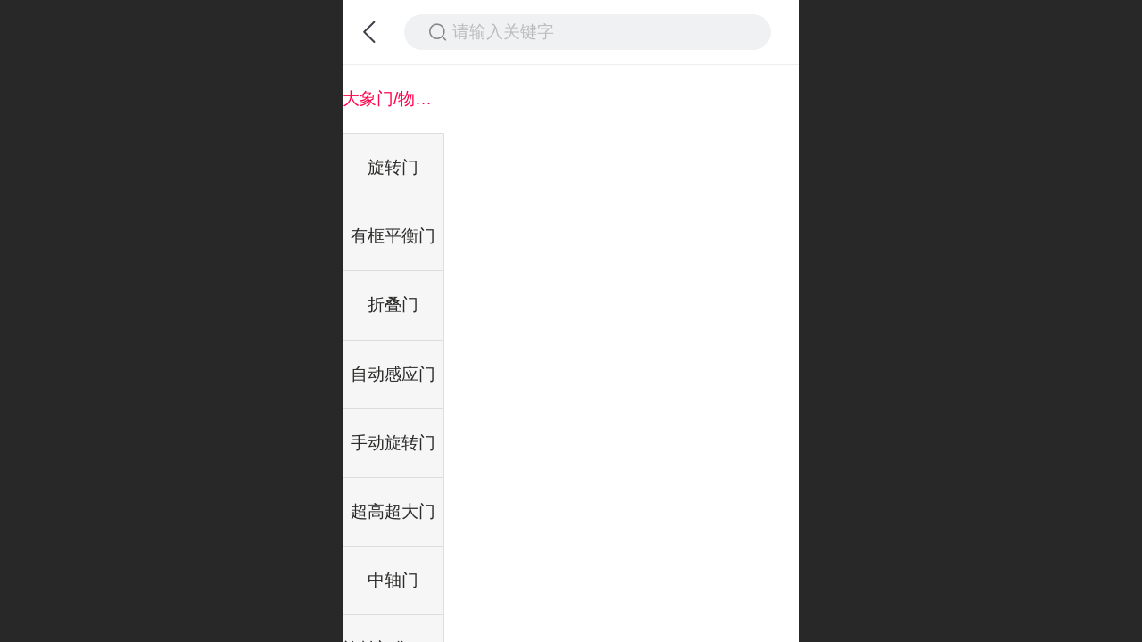

--- FILE ---
content_type: text/html; charset=UTF-8
request_url: http://m.leibos.net/pg.jsp
body_size: 16801
content:



<!--<html><head></head><body></body></html>-->
<!DOCTYPE html>
<html lang="zh">

<head>
    <title>分类 - 大象门 平衡门 旋转门 苏州【雷博胜】官网</title>
    <meta name="keywords" content="雷博胜,旋转门,大象门,子母门,平衡门,中心吊门,折叠门,铝板门,自动门,工厂批发三翼门,"><meta name="description" content="雷博胜自动门,生产加工销售安装：旋转门,大象门,子母门,平衡门,中心吊门,折叠门,铝板门,自动门,工厂批发三翼门">
    <meta http-equiv="Content-type" content="text/html; charset=utf-8">
    <meta http-equiv="X-UA-Compatible" content="IE=edge">
    <meta http-equiv="Cache-Control" content="no-transform" />
    <meta name="viewport" content="width=device-width, initial-scale=1.0, maximum-scale=1.0, user-scalable=0" />
    <meta name="apple-mobile-web-app-capable" content="yes">
    <meta name="layoutmode" content="standard">
    <meta name="apple-mobile-web-app-status-bar-style" content="black">
    <meta name="renderer" content="webkit">
    <meta content="always" name="referrer">
    <meta name="wap-font-scale" content="no">
    <meta content="telephone=no" name="format-detection" />
    <META HTTP-EQUIV="Pragma" CONTENT="no-cache">
    <link rel="dns-prefetch" href="//mo.faisys.com">
    <link rel="dns-prefetch" href="//jzfe.faisys.com">
    <link rel="dns-prefetch" href="//fe.508sys.com">
    <script type="text/javascript" src="//fe.508sys.com/browserChecked_1_0/js/browserCheck.min.js?v=202203281611"></script>
    <script type="text/javascript">
        if (!BrowserChecked({
                reverse: true,
                notSupportList: [{
                    name: "ie",
                    version: "9"
                }]
            }).isSupport) {
            window.location.href = "/lvBrowser.jsp?url=" + encodeURIComponent(location.href);
        }

    </script>

    
        <link rel="canonical" href="http://m.leibos.net/pg.jsp">
    <script>document.domain = 'm.leibos.net'</script>
    <script>
        var _htmlFontSize = (function () {
            var clientWidth = document.documentElement ? document.documentElement.clientWidth : document.body
                .clientWidth;
            if (clientWidth > 768 && clientWidth < 1280) {
                clientWidth = 768;
            } else if (clientWidth >= 1280) {
                clientWidth = 512;
            }
            var fontSize = clientWidth / 16;
            if (fontSize <= 0) fontSize = 375 / 16;
            document.documentElement.style.fontSize = fontSize + "px";
            return fontSize;
        })();
    </script>

    <link type="text/css" href='//mo.faisys.com/dist/libs/css/base.min.css?v=202601191114'
        rel="stylesheet">

    
        <link type="text/css" href='//mo.faisys.com/dist/libs/css/baseOld.min.css?v=202601191114' rel="stylesheet">
    
    <script defer src="//mo.faisys.com/dist/visitor/client/915.14747400.js"></script><script defer src="//mo.faisys.com/dist/visitor/client/491.9737fae2.js"></script><script defer src="//mo.faisys.com/dist/visitor/client/main.40c41747.js"></script><link href="//mo.faisys.com/dist/visitor/client/main.3b92203d.css" rel="stylesheet">

    

    <link type="text/css" href="//mo.faisys.com/dist/libs/css/fontsIco.min.css" rel="stylesheet">


    <link rel='stylesheet' id='jzSingleModuleSkinFrame' type='text/css' href='//mos.faisys.com/11687282/2052/0/fkSingleModuleSkin.min.css?v=19700101080000'/>
<link rel='stylesheet' type='text/css' href='//jzfe.faisys.com/dist/jz/biz-shared/bizShared.min.css?v=202601211300'/>
<link rel='stylesheet' id='mobiStyleTemplateCss' type='text/css' href='//mo.faisys.com/css/template/1005_1.min.css?v=202307101206'/>
<link rel='stylesheet' type='text/css' href='//mo.faisys.com/css/mobi/priceCalendar.min.css?v=202405081156'/>
<link rel='stylesheet' id='css_faitest' type='text/css' href='//fe.508sys.com/faitest_1_4/css/faitest.min.css?v=202109281937'/>
<style id='specialModuleStyle'>
</style>
<style id='mobiTabStyleCss'>
</style>
<style id='mobiLabelStyleCss'>
</style>
<style id='mobiFoldStyleCss'>
.fk-foldStyle1 .f-formFoldButton.active{color:#65bcc4;}
.fk-foldStyle1 .f-formFoldButton.active .icon-fold:before{color:#65bcc4;}
.fk-foldStyle2 .f-formFoldButton.active{background:#65bcc4;}
.fk-foldStyle3 .f-formFoldButton.active{color:#65bcc4;}
.fk-foldStyle3 .f-formFoldButton.active .icon-fold:before{color:#65bcc4;}
</style>
<style id='mobiNoticeStyleCss'>
.icon-noticeNewStyleIconClass-6{background-color:#65bcc4;}
.icon-noticeNewStyleIconClass-7{background-color:#65bcc4;}
.icon-noticeNewStyleIconClass-8{border-color:#65bcc4;}
.icon-noticeNewStyleIconClass-8{color:#65bcc4;}
.icon-noticeNewStyleIconClass-9{color:#65bcc4;}
</style>
<style id='oldThemeColorStyle'>
.g_oldThemeColor{color:#65bcc4;}
.g_oldThemeBdColor{border-color:#65bcc4;}
.g_oldThemeBgColor{background-color:#65bcc4;}
.g_oldThemefillColor{fill:#65bcc4;}
.g_oldThemeHoverBgColor:hover{background-color:#65bcc4;}
</style>
<style id='fixedAreaBoxStyle'>
.webFooterBox .ui-calendar-calendar .ui-state-active{background-color:#65bcc4;}
.webFooterBox .ui-calendar-calendar .ui-calendar-startDate{background-color:#65bcc4;}
.webFooterBox .ui-calendar-prev:after{color:#65bcc4;}
.webFooterBox .ui-calendar-next:after{color:#65bcc4;}
.webFooterBox .fk-calendarNav{background-color:#65bcc4;}
</style>
<style id='footerNavStyle'>
 #p_footer_nav_wrap .s_hump .is_select .u_nav_icon_decorate .u_nav_icon{color: #fff;}
.p_footer_nav .u_nav{width:;}
</style><style id='mobiCubeStyleModule'>
</style>
<style type="text/css" id='independentFooterBarSet'>
.webCustomerServiceBox{display:none;}
</style>
<style id='otherStyle'>
</style>
<style id="productNewGroup" type="text/css">#g_body { overflow: hidden; }.webProductNewGroupPage{display:none;}.form{padding:0 !important;margin:0 !important;}.g_web,.webContainerBox,.webContainerBox .form .formMiddle{background:#fff;}.g_web .moveAnimation,.g_web .webModuleContainer{transform: initial;-webkit-transform: initial;}.webProductNewGroupPage.webFooterBox{display:block;}.webProductNewGroupPage.webFooterBox > div{display:none;}.webProductNewGroupPage.webFooterBox .webCustomerServiceBox{display:block;}</style><style type='text/css' id='independentColStyle'>
.g_web{ overflow-x: auto;}
.webContainerBox{ position: static;}
.form{ position: static;}
.form.Handle{margin:0px;padding:0px;}
.form .formBannerTitle{display:none;}
.formMiddle{padding:0px;background:none;border:none;box-shadow:none;box-sizing:border-box;margin-top: 0 !important;}
#webBannerBox {display:none;}
#webHeaderBox {display:none;}
</style>
<style id='mobiFloatBtnCss'>
.form .floatBtnStyle0 .middle{background-color:#65bcc4;}
.form .floatBtnStyle1 .middle{background-color:#65bcc4;}
.form .floatBtnStyle2 .middle{border-color:#65bcc4;color:#65bcc4;}
.form .floatBtnStyle5 .middle{border-color:#65bcc4;color:#65bcc4;}
.form .floatBtnStyle7 .middle{border-color:#65bcc4;color:#65bcc4;}
.form .floatBtnStyle3 .middle{background:-webkit-linear-gradient(bottom, #65bcc4 10%,rgba(178,221,225,1));background:-webkit-linear-gradient(bottom, #65bcc4 10%,rgba(178,221,225,1));}
.form .floatBtnStyle4 .middle{background:-webkit-linear-gradient(bottom, #65bcc4 10%,rgba(178,221,225,1));background:-webkit-linear-gradient(bottom, #65bcc4 10%,rgba(178,221,225,1));border-color:#65bcc4;}
</style>
<style id='mobiBackTopBtnCss'>
.backTop .backTop_icon.icon-backTop0{background-color:#65bcc4;color:#fff;}
.backTop .backTop_icon.icon-backTop1{background-color:#fff;color:#65bcc4;}
.backTop .backTop_icon.icon-backTop2{background-color:#fff;color:#65bcc4;border-color:#65bcc4;}
</style>
<style id='mobiProductGroupCss'>
.jz_vertical_group_has_product .first_groupitem.selected .first_groupname, .jz_landscape_group_has_product .first_groupitem.selected .first_groupname, .jz_landscape_group_has_photo .first_groupitem.selected .first_groupname, .jz_vertical_group_has_photo .first_groupitem.selected .first_groupname {color:#65bcc4;}
.jz_landscape_group_has_product .first_groupitem.selected:after, .jz_landscape_group_has_photo .first_groupitem.selected:after{position: absolute;left: 0; bottom: 0px; content: ''; width: 100%; height: .1rem; border-radius: .5rem; background-color:#65bcc4;}
.jz_vertical_group_has_product .first_panel .mall_cart, .jz_landscape_group_has_product .first_panel .mall_cart{background-color:#65bcc4;}
</style>
<style id='mobiStyleNav' type='text/css'>
.open .navItem:nth-child(2) {transition-delay: 160ms;} 
.open .navItem:nth-child(4) {transition-delay: 240ms;} 
#navbar_104 .icon-navItemIcon:before{content:'';content:'';} 
#navbar_104 .icon-navItemIcon{background-image:none;} 
.open .navItem:nth-child(6) {transition-delay: 320ms;} 
#navbar_105 .icon-navItemIcon:before{content:'';content:'';} 
#navbar_105 .icon-navItemIcon{background-image:none;} 
.open .navItem:nth-child(8) {transition-delay: 400ms;} 
#navbar_103 .icon-navItemIcon:before{content:'';content:'';} 
#navbar_103 .icon-navItemIcon{background-image:none;} 
.open .navItem:nth-child(10) {transition-delay: 480ms;} 
#navbar_106 .icon-navItemIcon:before{content:'';content:'';} 
#navbar_106 .icon-navItemIcon{background-image:none;} 
.open .navItem:nth-child(12) {transition-delay: 560ms;} 
#navbar_107 .icon-navItemIcon:before{content:'';content:'';} 
#navbar_107 .icon-navItemIcon{background-image:none;} 
</style>
<style id='mobiStyleService' type='text/css'>
#customerServiceDiv {background:rgba(255, 255, 255, 1);} 
.customerServiceDiv .serBaseIcon .icon-serItemIcon:before{color:rgba(151, 151, 151, 1);} 
.customerServiceDiv .service .describe{color:rgba(151, 151, 151, 1);} 
.open .serviceNavItem:nth-child(2) {transition-delay: 160ms;} 
#svebar_1 .icon-serItemIcon:before{content:'\e62c';content:'\e62c';} 
#svebar_1 .icon-serItemIcon{background-image:none;} 
.open .serviceNavItem:nth-child(4) {transition-delay: 240ms;} 
#svebar_4 .icon-serItemIcon:before{content:'\e6b2';content:'\e6b2';} 
#svebar_4 .icon-serItemIcon{background-image:none;} 
.open .serviceNavItem:nth-child(6) {transition-delay: 320ms;} 
#svebar_6 .icon-serItemIcon:before{content:'\e6a8';content:'\e6a8';} 
#svebar_6 .icon-serItemIcon{background-image:none;} 
.open .serviceNavItem:nth-child(8) {transition-delay: 400ms;} 
#svebar_3 .icon-serItemIcon:before{content:'\e67c';content:'\e67c';} 
#svebar_3 .icon-serItemIcon{background-image:none;} 
.open .serviceNavItem:nth-child(10) {transition-delay: 480ms;} 
#svebar_8 .icon-serItemIcon:before{content:'\e6a8';content:'\e6a8';} 
#svebar_8 .icon-serItemIcon{background-image:none;} 
.open .serviceNavItem:nth-child(12) {transition-delay: 560ms;} 
#svebar_2 .icon-serItemIcon:before{content:'\e6a0';content:'\e6a0';} 
#svebar_2 .icon-serItemIcon{background-image:none;} 
</style>
<link rel='stylesheet' type='text/css' href='//fe.508sys.com/faitest_1_4/css/faitest.min.css?v=202109281937'/>
</head>

<body faiscoMobi="true" class="new_ui_body_wrap">
    <div id="preview" data-server-rendered="true" class="preview-area preview-area_visit g_locale2052" data-v-32ab3db8><!----> <!----> <div id="g_body" class="jz_themeV2 mobiCol23" data-v-32ab3db8><!----> <div class="webLeft" data-v-32ab3db8></div> <div id="g_web" class="g_web jz_theme_1005 jz_themePresetIndex_1 jz_oldTheme jz_otherTheme g_web_overflow_x_auto g_web_ProductNewGroupPage" data-v-32ab3db8><div id="webLoading" class="loading" style="display: none" data-v-32ab3db8><div id="splashscreen" class="splashscreen ui-loader" data-v-32ab3db8><span class="ui-icon ui-icon-loading spin" data-v-32ab3db8></span></div></div> <div id="webTopBox" class="webTopBox" data-v-32ab3db8><div id="webTop" class="webTop" data-v-32ab3db8><div id="J_navExpandAnimate" class="jz_navExpendAnimate" data-v-32ab3db8></div> <!----> <!----></div></div> <div id="webHeaderBox" class="webHeaderBox webHeaderBoxHide" data-v-32ab3db8><!----> <div id="navButton" class="navButton" style="display:;" data-v-32ab3db8><div class="navButtonPanel" data-v-32ab3db8></div> <div class="menuNav" data-v-32ab3db8><div class="menuNavTip icon-menuNavTip" data-v-32ab3db8></div></div></div> <div id="headerWhiteBg" class="headerSiteMaskWhiteBg" data-v-32ab3db8></div> <div id="headerBg" class="headerSiteMaskBg" data-v-32ab3db8></div> <div id="webHeader" class="webHeader webHeaderBg" style="background:rgba(255, 255, 255,0.0);background-size:cover;" data-v-22389f19 data-v-32ab3db8><!----> <div id="mallThemeTopBarBg" class="mallThemeTopBarBg " data-v-22389f19></div> <div id="mallThemeTopBar" class="mallThemeTopBar  jz_mall_pro_group" data-v-22389f19><div class="jz_top_wrapper J_top_wrapper" data-v-22389f19><a class="J_to_back f_back faisco-icons-S000108" data-v-22389f19></a> <div class="f_input_box" data-v-22389f19><i class="f_icon_conter faisco-icons-S000182" data-v-22389f19></i> <input placeholder="搜索" data-v-22389f19></div> <a href="/index.jsp" class="f_top_right" data-v-22389f19><i class="f_home faisco-icons-S0000196" data-v-22389f19></i></a></div> <div class="logoTitleSide" data-v-22389f19><div class="logoArea" data-v-22389f19><span id="pageLogoMall" sid="0" pw="431" ph="113" class="pageLogo left" data-v-22389f19><a alt hidefocus="true" href="/" data-v-22389f19><div id="pageLogoImgMall" class="J_logoImg logoImg" style="background-size:contain;background-position:center;background-repeat:no-repeat;background-image:url(//11687282.s21i.faiusr.com/2/ABUIABACGAAgm6md6AUo6MSQCDCvAzhx.jpg);" data-v-22389f19></div></a></span></div> <div class="titleArea" data-v-22389f19><h1 style="font-weight:normal;font-size:inherit;display:inline-block;width:100%;overflow:hidden;text-overflow:ellipsis;" data-v-22389f19><a hidefocus="true" href="/" style="[object Object]" data-v-22389f19><span id="pageTitleMall" class="pageTitle" data-v-22389f19>平衡门&nbsp;旋转门&nbsp;大象门&nbsp;苏州&nbsp;【雷博胜】官网</span></a></h1></div></div> <div class="toolMenuSide" data-v-22389f19><div class="userEnterAera" data-v-22389f19><a href="profile.jsp" hidefocus="true" class="userEnterLink" data-v-22389f19><span class="userEnterIcon icon-userEnterIcon" data-v-22389f19></span> <span class="userEnterText" data-v-22389f19>
                            个人中心
                        </span></a></div> <div class="seacherAera" data-v-22389f19><span class="seacherBtnIcon icon-seacherBtnIcon" data-v-22389f19></span> <span class="seacherAeraText" data-v-22389f19>
                        搜索
                    </span></div></div></div> <div id="header" class="header-forLogo header" data-v-22389f19><span id="pageLogo" sid="0" pw="431" ph="113" class="pageLogo left" style="display:;" data-v-22389f19><a href="/" data-v-22389f19><div id="pageLogoImg" class="J_logoImg logoImg" style="background-size:contain;background-position:center;background-repeat:no-repeat;background-image:url(//11687282.s21i.faiusr.com/2/ABUIABACGAAgm6md6AUo6MSQCDCvAzhx.jpg);" data-v-22389f19></div></a></span> <span id="pageTitle" class="pageTitle" style="color:rgba(216, 27, 67, 1);font-size:16px;" data-v-22389f19><div style="font-weight:normal;font-size:inherit;display:inline-block;width:100%;overflow:hidden;text-overflow:ellipsis;" data-v-22389f19><a href="/" style="color:rgba(216, 27, 67, 1);font-size:16px;" data-v-22389f19>平衡门&nbsp;旋转门&nbsp;大象门&nbsp;苏州&nbsp;【雷博胜】官网</a></div></span></div></div> <!----> <!----></div> <div id="webBannerBox" class="webBannerBox moveAnimation webBannerBoxHide" data-v-32ab3db8><div id="webMultilingualArea" class="multilingualArea" data-v-32ab3db8><div class="multilingual"><!----> <!----> <!----></div></div> <!----> <div id="navbar" class="navbar navBaseIcon"><div id="navbarList" class="navbarList"></div> <div class="navTouchLeft"></div> <div class="navTouchRight"></div> <div class="navLeft icon-navLeft"></div> <div class="navRight icon-navRight"></div> <div class="jz_subMenuSeoGhost"></div> <!----></div></div> <div id="webContainerBox" class="webContainerBox webContainerBoxStatic webContainerBoxProductNewGroupPage" data-v-32ab3db8><div id="webModuleContainer" class="webModuleContainer" data-v-32ab3db8><div id="module22" _moduleStyle="26" _autoHeight="1" _height="0" _autoWidth="1" _width="0" _inPopupZone="0" _inTab="0" _inFold="0" _infloatzone="0" _bHeight="0" _headerHiden="" class="form Handle module22 formStyle26 form-position-static form-handle-zero-margin" data-v-32ab3db8><div _bannerAutoHeight="1" class="formBannerTitle formBannerTitle22 formBannerTitleHide" style="display:;"><div class="titleLeft titleLeft22"></div> <div class="clearFix titleCenter titleCenter22"><div class="titleText titleText22"><div class="titleTextIcon icon-titleText">
                     
                </div> <div class="textContent"><span class="textModuleName">产品搜索</span> <!----> <div class="textContentSubTitle">
                        副标题
                    </div></div></div> <!----> <!----> <!----></div> <div class="titleRight titleRight22"></div></div> <div class="formMiddle formMiddle22 formMiddleClear"><div class="middleLeft middleLeft22"></div> <div class="middleCenter middleCenter22"><div _innerType="0" class="formMiddleContent moduleContent formMiddleContent22"><div class="module_content"><div><div class="sysSearch"><a class="searchBackBtn faisco-icons-back5"></a> <div class="searchBar"><span class="searchTip">请输入关键字</span> <div class="icon-mSearchBtn"></div></div></div></div></div></div></div> <div class="middleRight middleRight22"></div></div> <div class="formBannerMore formBannerMore22"><!----></div></div><div id="module21" _moduleStyle="39" _autoHeight="1" _height="0" _autoWidth="1" _width="0" _inPopupZone="0" _inTab="0" _inFold="0" _infloatzone="0" _bHeight="0" _headerHiden="" module-id="21" class="form Handle module21 formStyle39 form-position-static form-handle-zero-margin" data-v-32ab3db8><div _bannerAutoHeight="1" class="formBannerTitle formBannerTitle21 formBannerTitleHide" style="display:;"><div class="titleLeft titleLeft21"></div> <div class="clearFix titleCenter titleCenter21"><div class="titleText titleText21"><div class="titleTextIcon icon-titleText">
                     
                </div> <div class="textContent"><span class="textModuleName">产品分类</span> <!----> <div class="textContentSubTitle">
                        副标题
                    </div></div></div> <!----> <!----> <!----></div> <div class="titleRight titleRight21"></div></div> <div class="formMiddle formMiddle21 formMiddleClear"><div class="middleLeft middleLeft21"></div> <div class="middleCenter middleCenter21"><div _innerType="0" class="formMiddleContent moduleContent formMiddleContent21"><div class="module_content"><div _prUrl="/h-pr.html" class="productNewGroup"><div class="firstGroup"><ul class="firstGroupList"><li data-id="7" class="firstGroupItem"><p class="firstGroupName">大象门/物流门</p></li><li data-id="1" class="firstGroupItem"><p class="firstGroupName">旋转门</p></li><li data-id="8" class="firstGroupItem"><p class="firstGroupName">有框平衡门</p></li><li data-id="25" class="firstGroupItem"><p class="firstGroupName">折叠门</p></li><li data-id="3" class="firstGroupItem"><p class="firstGroupName">自动感应门</p></li><li data-id="10" class="firstGroupItem"><p class="firstGroupName">手动旋转门</p></li><li data-id="24" class="firstGroupItem"><p class="firstGroupName">超高超大门</p></li><li data-id="26" class="firstGroupItem"><p class="firstGroupName">中轴门</p></li><li data-id="15" class="firstGroupItem"><p class="firstGroupName">旋转门售后维修保养</p></li><li data-id="18" class="firstGroupItem"><p class="firstGroupName">金属门窗制品</p></li></ul></div> <div class="unFirstGroup"><div class="hideScollBar"><div id="sed_1" class="secondGroupPanel"><div class="secondGroupItem"><p class="secondGroupTop"><span class="topLeft" style="background-color:#fda100;"></span> <a href="/h-pr-2.html" class="topCenter">两翼自动旋转门</a></p> <div class="secndGroupCenter" style="width:98%;padding-left:2%;"></div></div><div class="secondGroupItem"><p class="secondGroupTop"><span class="topLeft" style="background-color:#7dcdfe;"></span> <a href="/h-pr-4.html" class="topCenter">三翼自动旋转门</a></p> <div class="secndGroupCenter" style="width:98%;padding-left:2%;"></div></div><div class="secondGroupItem"><p class="secondGroupTop"><span class="topLeft" style="background-color:#41c03f;"></span> <a href="/h-pr-6.html" class="topCenter">四翼旋转门</a></p> <div class="secndGroupCenter" style="width:98%;padding-left:2%;"></div></div><div class="secondGroupItem"><p class="secondGroupTop"><span class="topLeft" style="background-color:#c96dfc;"></span> <a href="/h-pr-5.html" class="topCenter">水晶门</a></p> <div class="secndGroupCenter" style="width:98%;padding-left:2%;"></div></div><div class="secondGroupItem"><p class="secondGroupTop"><span class="topLeft" style="background-color:#69a9ff;"></span> <a href="/h-pr-9.html" class="topCenter">环/绕柱旋转门</a></p> <div class="secndGroupCenter" style="width:98%;padding-left:2%;"></div></div><div class="secondGroupItem"><p class="secondGroupTop"><span class="topLeft" style="background-color:#ff68fd;"></span> <a href="/h-pr-20.html" class="topCenter">铜艺旋转门</a></p> <div class="secndGroupCenter" style="width:98%;padding-left:2%;"></div></div></div><div id="sed_3" class="secondGroupPanel"><div class="secondGroupItem"><p class="secondGroupTop"><span class="topLeft" style="background-color:#fda100;"></span> <a href="/h-pr-29.html" class="topCenter">紧急逃生自动门</a></p> <div class="secndGroupCenter" style="width:98%;padding-left:2%;"></div></div><div class="secondGroupItem"><p class="secondGroupTop"><span class="topLeft" style="background-color:#7dcdfe;"></span> <a href="/h-pr-30.html" class="topCenter">自动平滑门</a></p> <div class="secndGroupCenter" style="width:98%;padding-left:2%;"></div></div><div class="secondGroupItem"><p class="secondGroupTop"><span class="topLeft" style="background-color:#41c03f;"></span> <a href="/h-pr-31.html" class="topCenter">弧形自动门</a></p> <div class="secndGroupCenter" style="width:98%;padding-left:2%;"></div></div><div class="secondGroupItem"><p class="secondGroupTop"><span class="topLeft" style="background-color:#c96dfc;"></span> <a href="/h-pr-13.html" class="topCenter">弧形门/波浪形自动门</a></p> <div class="secndGroupCenter" style="width:98%;padding-left:2%;"></div></div><div class="secondGroupItem"><p class="secondGroupTop"><span class="topLeft" style="background-color:#69a9ff;"></span> <a href="/h-pr-32.html" class="topCenter">重叠门/套叠门</a></p> <div class="secndGroupCenter" style="width:98%;padding-left:2%;"></div></div></div><div id="sed_7" class="secondGroupPanel"></div><div id="sed_8" class="secondGroupPanel"><div class="secondGroupItem"><p class="secondGroupTop"><span class="topLeft" style="background-color:#fda100;"></span> <a href="/h-pr-27.html" class="topCenter">自动平衡门</a></p> <div class="secndGroupCenter" style="width:98%;padding-left:2%;"></div></div><div class="secondGroupItem"><p class="secondGroupTop"><span class="topLeft" style="background-color:#7dcdfe;"></span> <a href="/h-pr-28.html" class="topCenter">手动平衡门</a></p> <div class="secndGroupCenter" style="width:98%;padding-left:2%;"></div></div></div><div id="sed_10" class="secondGroupPanel"><div class="secondGroupItem"><p class="secondGroupTop"><span class="topLeft" style="background-color:#fda100;"></span> <a href="/h-pr-11.html" class="topCenter">手动三翼旋转门</a></p> <div class="secndGroupCenter" style="width:98%;padding-left:2%;"></div></div><div class="secondGroupItem"><p class="secondGroupTop"><span class="topLeft" style="background-color:#7dcdfe;"></span> <a href="/h-pr-12.html" class="topCenter">手动四翼旋转门</a></p> <div class="secndGroupCenter" style="width:98%;padding-left:2%;"></div></div><div class="secondGroupItem"><p class="secondGroupTop"><span class="topLeft" style="background-color:#41c03f;"></span> <a href="/h-pr-19.html" class="topCenter">环柱/绕柱旋转门</a></p> <div class="secndGroupCenter" style="width:98%;padding-left:2%;"></div></div></div><div id="sed_15" class="secondGroupPanel"></div><div id="sed_18" class="secondGroupPanel"></div><div id="sed_24" class="secondGroupPanel"></div><div id="sed_25" class="secondGroupPanel"></div><div id="sed_26" class="secondGroupPanel"></div></div></div></div></div></div></div> <div class="middleRight middleRight21"></div></div> <!----></div> <!----> <div id="bookingPanelTriggle" data-v-32ab3db8></div></div></div> <!----> <div id="webFooterBox" class="webFooterBox webProductNewGroupPage " data-v-32ab3db8><!----> <div id="webFooter" class="webFooter" data-v-32ab3db8><div id="footer" class="footer mallThemeFooter" data-v-0e602246><div class="bottomdiv" data-v-0e602246><div class="bottom" data-v-0e602246><div class="backtop" data-v-0e602246>top<b data-v-0e602246></b></div></div></div> <div class="footerMenu" data-v-0e602246><div class="footerMenuItem" data-v-0e602246><span class="footerMenuItemText homePage" data-v-0e602246><a href="/cn/" hidefocus="true" class="homePageLink" data-v-0e602246>主页</a></span></div> <div class="footerMenuItem" data-v-0e602246><span class="footerMenuItemText memberCenter" data-v-0e602246><a href="/cn/profile.jsp" hidefocus="true" class="memberCenterLink" data-v-0e602246>个人中心</a></span></div> <div class="footerMenuItem" data-v-0e602246><span class="footerMenuItemText siteVis" data-v-0e602246><a href="http://leibos.net/cn/?_siteUrl" target="_blank" hidefocus="true" class="siteVisLink" data-v-0e602246>电脑版</a></span></div> <!----></div> <div class="technical" data-v-0e602246><div class="technicalSupport footerInfo J_footerInfo" style="display: block" data-v-0e602246><p><font face="Arial">©</font>2018 苏州雷博胜机电设备有限公司 版权所有</p></p><p><span style="background-color:#FFFFFF;color:#000000;">　</span><span style="font-size:0.5175202156334232rem;background-color:#ffffff;color:#000000">备案号:苏ICP备18009767号</span></p><p><span style="color:#ffffff;font-size:0.5175202156334232rem;background-color:#002e73"><a href="http://www.beian.gov.cn/portal/registerSystemInfo?recordcode=32050502000398" astyle_h="1" _t="103" _i="http://www.beian.gov.cn/portal/registerSystemInfo?recordcode=32050502000398" _n="http://www.beian.gov.cn/portal/registerSystemInfo?recordcode=32050502000398" style="font-size:0.6037735849056604rem;color:#ffffff"><img src=//11687282.s21i.faiusr.com/4/ABUIABAEGAAg66351AUo4NHetgUwFDgU.png width="20"  alt="备案图标.png" / vwidth=20 vheight=20 style=";max-width:100%"><span style="font-size:0.6037735849056604rem;background-color:#ffffff;color:#000000">苏公网安备 32050502000398号</span></a></span></p><p><span style="color:#ffffff;font-size:0.5175202156334232rem;background-color:#002e73"><br /></span></p></div> <div class="technicalSupport" data-v-0e602246><!----> <!----> <a href="http://jzm.fkw.com/?_ta=2509" target="_self" hidefocus="true" class="J_supportLink" data-v-0e602246><svg class="footerSvg" data-v-0e602246><use xlink:href="#jzm-vicon_logo" data-v-0e602246></use></svg>
                    凡科建站提供技术支持
                </a> <span class="footerSep PcVer" data-v-0e602246>|</span> <a href="http://leibos.net/cn/?_siteUrl" target="_blank" hidefocus="true" class="PcVer" data-v-0e602246>电脑版</a> <!----></div> <!----></div></div></div> <div id="fullScreenDivCotainer" class="fullScreenDivCotainer" data-v-32ab3db8></div></div> <div id="webCustomerServiceBox" class="webCustomerServiceBox"><div id="fixedWrap"><div id="customerServiceDiv" class="customerServiceDiv"><div id="customServiceLine_1" class="customServiceLine"></div> <div id="customerServiceType_1" class="service serviceClass_1"><div id="serviceNavItem_1" class="serviceNavItem navItem navItem_1icon-navItem" style="position: relative"><!----> <a id="numberHref_1" href="javascript: Mobi.triggerServiceNumber(1, &quot;4008118168&quot;);"><div class="serBaseIcon"><div id="svebar_1" class="icon"><span class="serItemIcon icon-serItemIcon"></span> <div id="describeName_1" class="describe">电话咨询</div></div></div></a></div></div><div id="customServiceLine_4" class="customServiceLine"></div> <div id="customerServiceType_4" class="service serviceClass_4"><div id="serviceNavItem_4" class="serviceNavItem navItem navItem_4icon-navItem" style="position: relative"><!----> <a id="numberHref_4" href="/mb.jsp"><div class="serBaseIcon"><div id="svebar_4" class="icon"><span class="serItemIcon icon-serItemIcon"></span> <div id="describeName_4" class="describe">在线留言</div></div></div></a></div></div><div id="customServiceLine_6" class="customServiceLine"></div> <div id="customerServiceType_6" class="service serviceClass_6"><div id="serviceNavItem_6" class="serviceNavItem navItem navItem_6icon-navItem" style="position: relative"><span class="j_mallCartProductNum mallCartProductNumComm mallCartProductNum8 g_color"></span> <a id="numberHref_6" href="javascript: Mobi.showMapService('{&quot;c&quot;:&quot;苏州&quot;,&quot;a&quot;:&quot;太仓市双凤镇建湖路12号&quot;}');"><div class="serBaseIcon"><div id="svebar_6" class="icon"><span class="serItemIcon icon-serItemIcon"></span> <div id="describeName_6" class="describe">工厂地图</div></div></div></a></div></div><div id="customServiceLine_3" class="customServiceLine"></div> <div id="customerServiceType_3" class="service serviceClass_3"><div id="serviceNavItem_3" class="serviceNavItem navItem navItem_3icon-navItem" style="position: relative"><!----> <a id="numberHref_3" href="javascript: Mobi.showMapService('{&quot;c&quot;:&quot;联系地址&quot;,&quot;a&quot;:&quot;江苏省苏州市虎丘区滨河路588号&quot;}');"><div class="serBaseIcon"><div id="svebar_3" class="icon"><span class="serItemIcon icon-serItemIcon"></span> <div id="describeName_3" class="describe">办公地点</div></div></div></a></div></div></div></div></div> <div class="u_area_box_wrap J_area_box_wrap" data-v-32ab3db8><div id="fixedAreaBox" tplid="1005_1" class="fixedAreaBox fixedAreaBox1005_1" data-v-32ab3db8></div></div> <div id="mobiReviewPage" data-v-32ab3db8></div> <!----> <div id="fixedRightSideBtns" data-v-32ab3db8><!----> <!----></div> <!----> <div class="webBackgroundBox webProductNewGroupPage" data-v-32ab3db8><div id="webBodyBackground" class="webBackground webBackgroundFix"></div> <div id="navExistOffPanel" class="navExistOffPanel"></div></div></div> <div class="webRight" data-v-32ab3db8></div> <div id="hiddenModuleForms" class="hiddenModuleForms" style="display: none" data-v-32ab3db8></div></div> <!----></div><script type="text/javascript">window.__INITIAL_STATE__ = {"currentPageModuleIds":[22,21],"currentPageModuleIdMap":{"21":{"id":21,"flag":0,"type":21,"style":39,"name":"产品分类","content":{},"headerTitle":true,"extInfo":{"mallPgType":0,"groupStyle":4,"isMallTheme":false,"hasAuth":false,"productGroupType":0,"prUrl":"\u002Fh-pr.html","topLevel":2,"panelOptions":{"aid":11687282,"prUrl":"\u002Fh-pr.html","_manageMode":false,"_siteAuth":0,"productGroupBtn":{"type":0,"catalogList":[],"s":4},"topLevel":2,"selectGroup":-1},"secondGroupMap":{"1":[{"aid":11687282,"wid":0,"id":2,"name":"两翼自动旋转门","parentId":1,"icon":"","mIcon":"","flag":0,"url":"\u002Fh-pr-2.html","isFontIconId":false,"iconPath":"\u002F\u002F2.ss.508sys.com\u002Fimage\u002Fno-pic.jpg","thirdGroupList":[]},{"aid":11687282,"wid":0,"id":4,"name":"三翼自动旋转门","parentId":1,"icon":"","mIcon":"","flag":0,"mIconColor":"","rpi":"","other":{"mIconColor":""},"url":"\u002Fh-pr-4.html","isFontIconId":false,"iconPath":"\u002F\u002F2.ss.508sys.com\u002Fimage\u002Fno-pic.jpg","thirdGroupList":[]},{"aid":11687282,"wid":0,"id":6,"name":"四翼旋转门","parentId":1,"icon":"","mIcon":"","flag":0,"mIconColor":"","rpi":"","other":{"mIconColor":""},"url":"\u002Fh-pr-6.html","isFontIconId":false,"iconPath":"\u002F\u002F2.ss.508sys.com\u002Fimage\u002Fno-pic.jpg","thirdGroupList":[]},{"aid":11687282,"wid":0,"id":5,"name":"水晶门","parentId":1,"icon":"","mIcon":"","flag":0,"mIconColor":"","rpi":"","other":{"mIconColor":""},"url":"\u002Fh-pr-5.html","isFontIconId":false,"iconPath":"\u002F\u002F2.ss.508sys.com\u002Fimage\u002Fno-pic.jpg","thirdGroupList":[]},{"aid":11687282,"wid":0,"id":9,"name":"环\u002F绕柱旋转门","parentId":1,"icon":"","mIcon":"","flag":0,"mIconColor":"","rpi":"","other":{"mIconColor":""},"url":"\u002Fh-pr-9.html","isFontIconId":false,"iconPath":"\u002F\u002F2.ss.508sys.com\u002Fimage\u002Fno-pic.jpg","thirdGroupList":[]},{"aid":11687282,"wid":0,"id":20,"name":"铜艺旋转门","parentId":1,"icon":"","mIcon":"","flag":0,"mIconColor":"","rpi":"","other":{"mIconColor":""},"url":"\u002Fh-pr-20.html","isFontIconId":false,"iconPath":"\u002F\u002F2.ss.508sys.com\u002Fimage\u002Fno-pic.jpg","thirdGroupList":[]}],"3":[{"aid":11687282,"wid":0,"id":29,"name":"紧急逃生自动门","parentId":3,"icon":"","mIcon":"","flag":0,"mIconColor":"","rpi":"","other":{"mIconColor":""},"url":"\u002Fh-pr-29.html","isFontIconId":false,"iconPath":"\u002F\u002F2.ss.508sys.com\u002Fimage\u002Fno-pic.jpg","thirdGroupList":[]},{"aid":11687282,"wid":0,"id":30,"name":"自动平滑门","parentId":3,"icon":"","mIcon":"","flag":0,"mIconColor":"","rpi":"","other":{"mIconColor":""},"url":"\u002Fh-pr-30.html","isFontIconId":false,"iconPath":"\u002F\u002F2.ss.508sys.com\u002Fimage\u002Fno-pic.jpg","thirdGroupList":[]},{"aid":11687282,"wid":0,"id":31,"name":"弧形自动门","parentId":3,"icon":"","mIcon":"","flag":0,"mIconColor":"","rpi":"","other":{"mIconColor":""},"url":"\u002Fh-pr-31.html","isFontIconId":false,"iconPath":"\u002F\u002F2.ss.508sys.com\u002Fimage\u002Fno-pic.jpg","thirdGroupList":[]},{"aid":11687282,"wid":0,"id":13,"name":"弧形门\u002F波浪形自动门","parentId":3,"icon":"","mIcon":"","flag":0,"mIconColor":"","rpi":"","other":{"mIconColor":""},"url":"\u002Fh-pr-13.html","isFontIconId":false,"iconPath":"\u002F\u002F2.ss.508sys.com\u002Fimage\u002Fno-pic.jpg","thirdGroupList":[]},{"aid":11687282,"wid":0,"id":32,"name":"重叠门\u002F套叠门","parentId":3,"icon":"","mIcon":"","flag":0,"mIconColor":"","rpi":"","other":{"mIconColor":""},"url":"\u002Fh-pr-32.html","isFontIconId":false,"iconPath":"\u002F\u002F2.ss.508sys.com\u002Fimage\u002Fno-pic.jpg","thirdGroupList":[]}],"7":[],"8":[{"aid":11687282,"wid":0,"id":27,"name":"自动平衡门","parentId":8,"icon":"","mIcon":"","flag":0,"mIconColor":"","rpi":"","other":{"mIconColor":""},"url":"\u002Fh-pr-27.html","isFontIconId":false,"iconPath":"\u002F\u002F2.ss.508sys.com\u002Fimage\u002Fno-pic.jpg","thirdGroupList":[]},{"aid":11687282,"wid":0,"id":28,"name":"手动平衡门","parentId":8,"icon":"","mIcon":"","flag":0,"mIconColor":"","rpi":"","other":{"mIconColor":""},"url":"\u002Fh-pr-28.html","isFontIconId":false,"iconPath":"\u002F\u002F2.ss.508sys.com\u002Fimage\u002Fno-pic.jpg","thirdGroupList":[]}],"10":[{"aid":11687282,"wid":0,"id":11,"name":"手动三翼旋转门","parentId":10,"icon":"","mIcon":"","flag":0,"mIconColor":"","rpi":"","other":{"mIconColor":""},"url":"\u002Fh-pr-11.html","isFontIconId":false,"iconPath":"\u002F\u002F2.ss.508sys.com\u002Fimage\u002Fno-pic.jpg","thirdGroupList":[]},{"aid":11687282,"wid":0,"id":12,"name":"手动四翼旋转门","parentId":10,"icon":"","mIcon":"","flag":0,"mIconColor":"","rpi":"","other":{"mIconColor":""},"url":"\u002Fh-pr-12.html","isFontIconId":false,"iconPath":"\u002F\u002F2.ss.508sys.com\u002Fimage\u002Fno-pic.jpg","thirdGroupList":[]},{"aid":11687282,"wid":0,"id":19,"name":"环柱\u002F绕柱旋转门","parentId":10,"icon":"","mIcon":"","flag":0,"mIconColor":"","rpi":"","other":{"mIconColor":""},"url":"\u002Fh-pr-19.html","isFontIconId":false,"iconPath":"\u002F\u002F2.ss.508sys.com\u002Fimage\u002Fno-pic.jpg","thirdGroupList":[]}],"15":[],"18":[],"24":[],"25":[],"26":[]},"firstGroupList":[{"aid":11687282,"wid":0,"id":7,"name":"大象门\u002F物流门","parentId":0,"icon":"","mIcon":"","flag":0,"mIconColor":"","rpi":"","other":{"mIconColor":""},"url":"\u002Fh-pr-7.html","isFontIconId":false,"iconPath":"\u002F\u002F2.ss.508sys.com\u002Fimage\u002Fno-pic.jpg"},{"aid":11687282,"wid":0,"id":1,"name":"旋转门","parentId":0,"icon":"","mIcon":"","flag":0,"mIconColor":"","rpi":"","other":{},"url":"\u002Fh-pr-1.html","isFontIconId":false,"iconPath":"\u002F\u002F2.ss.508sys.com\u002Fimage\u002Fno-pic.jpg"},{"aid":11687282,"wid":0,"id":8,"name":"有框平衡门","parentId":0,"icon":"","mIcon":"","flag":0,"mIconColor":"","rpi":"","other":{"mIconColor":""},"url":"\u002Fh-pr-8.html","isFontIconId":false,"iconPath":"\u002F\u002F2.ss.508sys.com\u002Fimage\u002Fno-pic.jpg"},{"aid":11687282,"wid":0,"id":25,"name":"折叠门","parentId":0,"icon":"","mIcon":"","flag":0,"mIconColor":"","rpi":"","other":{"mIconColor":""},"url":"\u002Fh-pr-25.html","isFontIconId":false,"iconPath":"\u002F\u002F2.ss.508sys.com\u002Fimage\u002Fno-pic.jpg"},{"aid":11687282,"wid":0,"id":3,"name":"自动感应门","parentId":0,"icon":"","mIcon":"","flag":0,"mIconColor":"","rpi":"","other":{"mIconColor":""},"url":"\u002Fh-pr-3.html","isFontIconId":false,"iconPath":"\u002F\u002F2.ss.508sys.com\u002Fimage\u002Fno-pic.jpg"},{"aid":11687282,"wid":0,"id":10,"name":"手动旋转门","parentId":0,"icon":"","mIcon":"","flag":0,"mIconColor":"","rpi":"","other":{"mIconColor":""},"url":"\u002Fh-pr-10.html","isFontIconId":false,"iconPath":"\u002F\u002F2.ss.508sys.com\u002Fimage\u002Fno-pic.jpg"},{"aid":11687282,"wid":0,"id":24,"name":"超高超大门","parentId":0,"icon":"","mIcon":"","flag":0,"mIconColor":"","rpi":"","other":{"mIconColor":""},"url":"\u002Fh-pr-24.html","isFontIconId":false,"iconPath":"\u002F\u002F2.ss.508sys.com\u002Fimage\u002Fno-pic.jpg"},{"aid":11687282,"wid":0,"id":26,"name":"中轴门","parentId":0,"icon":"","mIcon":"","flag":0,"mIconColor":"","rpi":"","other":{"mIconColor":""},"url":"\u002Fh-pr-26.html","isFontIconId":false,"iconPath":"\u002F\u002F2.ss.508sys.com\u002Fimage\u002Fno-pic.jpg"},{"aid":11687282,"wid":0,"id":15,"name":"旋转门售后维修保养","parentId":0,"icon":"","mIcon":"","flag":0,"mIconColor":"","rpi":"","other":{"mIconColor":""},"url":"\u002Fh-pr-15.html","isFontIconId":false,"iconPath":"\u002F\u002F2.ss.508sys.com\u002Fimage\u002Fno-pic.jpg"},{"aid":11687282,"wid":0,"id":18,"name":"金属门窗制品","parentId":0,"icon":"","mIcon":"","flag":0,"mIconColor":"","rpi":"","other":{"mIconColor":""},"url":"\u002Fh-pr-18.html","isFontIconId":false,"iconPath":"\u002F\u002F2.ss.508sys.com\u002Fimage\u002Fno-pic.jpg"}],"pgStyle":2},"pattern":{"h":0,"w":0,"i":{"y":0},"a":{"t":0},"ts":{"t":1},"lts":{"t":1},"tran":100}},"22":{"id":22,"flag":0,"type":22,"style":26,"name":"产品搜索","content":{"st":"请输入关键字...","stype":0,"props":"","nProps":[],"historyType":1,"hotTopicList":[],"moduleColor":"","moduleType":0,"moduleColorIndex":0,"oneSearch":0,"searchStyleType":1,"searchGraphicLocation":2,"sics":0,"sic":"#000000","sibcs":0,"sibc":"#000000"},"headerTitle":true,"extInfo":{"isNewModule":false,"palceholder":"请输入关键字"},"lanCode":"","initLid":1,"renderOptions":{"args":{},"moduleStyle":1,"mobiMore":"更多","themeColor":"#65bcc4","resRoot":"\u002F\u002Fmo.faisys.com","loadingPath":"\u002F\u002Fmo.faisys.com\u002Fimage\u002Floading\u002Ftransparent.png","newPhotoSlidesGrayTest":true},"pattern":{"h":0,"w":0,"i":{"y":0},"a":{"t":0},"ts":{"t":1},"lts":{"t":1},"tran":100,"ti":{"b":{"y":0,"bc":"#000"},"d":{"y":0,"c":"#000"},"pt":{"fc":"","y":0,"fs":12}}}}},"htmlFontSize":23.4375,"allNewsCount":0,"newsList":[],"newsGroupList":[],"columnModuleHiddenList":[],"delModuleList":[],"httpInCodeCount":0,"topTips":[],"mobiTipList":[],"pageScrollTop":0,"popupFormModuleIdMap":{},"popupFormId":0,"showSubTitleSkinIdList":[],"fullSiteSubTitleType":0,"header":{"headStyle":{},"logoJumpInfo":{},"title":{},"searchOptions":{},"openLanInfoList":[],"urls":[],"mallOpen":false,"allProductNum":0,"productGroupBtnHref":"","headerV2":{"title":{"fontType":1,"align":0,"font":{"size":16,"family":"","colorType":1,"color":"rgba(216, 27, 67, 1)"},"name":"平衡门 旋转门 大象门 苏州 【雷博胜】官网","bgType":"2","bgFont":{"color":"rgba(255, 255, 255,0.0)","alpha":0},"bgImgFileId":"","bgImgStyle":"1","mbt":0,"mbc":{"color":"#000","alpha":100},"mbi":"","mbit":1,"mths":0,"mhl":0,"mti":0,"mtht":1,"mbip":"\u002F\u002F2.ss.508sys.com\u002Fimage\u002Fno-pic.jpg"},"mallOpen":false,"urls":{"profileUrl":"profile.jsp","productGroupBtnHref":"pg.jsp","prUrl":"pr.jsp","mlistUrl":"mlist.jsp","indexUrl":"\u002Findex.jsp"},"allProductNum":21,"canUseNofollow":false,"isHeadHide":false,"isMallTheme":false,"logo":{"i":"ABUIABACGAAgm6md6AUo6MSQCDCvAzhx","h":false,"a":0,"style":0,"marginType":0,"margin":{"top":0,"bottom":0,"left":0,"right":0}},"picParam":{"path":"//11687282.s21i.faiusr.com/2/ABUIABACGAAgm6md6AUo6MSQCDCvAzhx.jpg","preview":"//11687282.s21i.faiusr.com/2/ABUIABACGAAgm6md6AUo6MSQCDCvAzhx!160x160.jpg","preview160":"//11687282.s21i.faiusr.com/2/ABUIABACGAAgm6md6AUo6MSQCDCvAzhx.jpg","p160w":431,"p160h":113},"jumpTitleUrl":"\u002F","logoJumpUrl":"\u002F","setShowSiteTitleBgFlag":"0"}},"footer":{"footerStyle":null,"footerMenuInfo":null,"openLanInfoList":[],"footerSupportInfo":null,"footerShowIpv6":true,"domainBeianStr":"","reportUrl":"","siteVer":-1,"_siteDemo":false,"oemPageTemplateView":false,"footerV2":{"hiddenTop":false,"designMode":false,"isMallTheme":false,"showFaiscoSupport":true,"homeLink":"\u002Fcn\u002F","profileLink":"\u002Fcn\u002Fprofile.jsp","pcUrl":"http:\u002F\u002Fleibos.net\u002Fcn\u002F?_siteUrl","showPC":true,"openLanInfoList":[{"lcid":2052,"oflag":1024,"name":"中文","lanCode":"cn","lanVerDesc":"中文版","trialDays":2147483647,"trialTimeKey":"cn","trialExpireAutoClose":false,"url":"http:\u002F\u002Fm.leibos.net"}],"footerInfo":"","footerStyleInfo":{"fb":{"y":0,"c":"","f":"","r":0,"p":"","ps":0},"rt":{"y":0,"s":-1,"f":"","c":""},"gt":{"y":0}},"wapOptimizerContent":"\u003Cp\u003E\u003Cfont face=\"Arial\"\u003E©\u003C\u002Ffont\u003E2018 苏州雷博胜机电设备有限公司 版权所有\u003C\u002Fp\u003E\u003C\u002Fp\u003E\u003Cp\u003E\u003Cspan style=\"background-color:#FFFFFF;color:#000000;\"\u003E　\u003C\u002Fspan\u003E\u003Cspan style=\"font-size:0.5175202156334232rem;background-color:#ffffff;color:#000000\"\u003E备案号:苏ICP备18009767号\u003C\u002Fspan\u003E\u003C\u002Fp\u003E\u003Cp\u003E\u003Cspan style=\"color:#ffffff;font-size:0.5175202156334232rem;background-color:#002e73\"\u003E\u003Ca href=\"http:\u002F\u002Fwww.beian.gov.cn\u002Fportal\u002FregisterSystemInfo?recordcode=32050502000398\" astyle_h=\"1\" _t=\"103\" _i=\"http:\u002F\u002Fwww.beian.gov.cn\u002Fportal\u002FregisterSystemInfo?recordcode=32050502000398\" _n=\"http:\u002F\u002Fwww.beian.gov.cn\u002Fportal\u002FregisterSystemInfo?recordcode=32050502000398\" style=\"font-size:0.6037735849056604rem;color:#ffffff\"\u003E\u003Cimg src=//11687282.s21i.faiusr.com/4/ABUIABAEGAAg66351AUo4NHetgUwFDgU.png width=\"20\"  alt=\"备案图标.png\" \u002F vwidth=20 vheight=20 style=\";max-width:100%\"\u003E\u003Cspan style=\"font-size:0.6037735849056604rem;background-color:#ffffff;color:#000000\"\u003E苏公网安备 32050502000398号\u003C\u002Fspan\u003E\u003C\u002Fa\u003E\u003C\u002Fspan\u003E\u003C\u002Fp\u003E\u003Cp\u003E\u003Cspan style=\"color:#ffffff;font-size:0.5175202156334232rem;background-color:#002e73\"\u003E\u003Cbr \u002F\u003E\u003C\u002Fspan\u003E\u003C\u002Fp\u003E","showDomainBeian":false,"domainBeianStr":"苏ICP备18009767号-1","footerSupportInfo":{"supportUrl":"http:\u002F\u002Fjzm.fkw.com\u002F?_ta=2509","footerSupport":"凡科建站提供技术支持"},"footerAuth":true,"reportUrl":"","isFreeVer":false},"footerChanged":false,"wapOptimizerContent":""},"nav":{"navList":[],"navChildren":[],"pattern":{},"selectNavSkinId":null,"skinPattern":{},"defaultFullsitePattern":{},"navPattern":{},"hasSecMainNav":false,"navHash":{},"fullPageNav":{"changed":false,"hide":false},"independentNav":{"changed":false,"hide":false,"set":false},"navV2":{"arrowOpen":false,"columnStyle":2,"navList":[{"id":3,"name":"雷博胜首页","show":true,"cil":[],"nf":false,"icon":{"c":0,"i":0,"iconType":0,"id":0,"content":"","classname":"","color":"","colIconType":0,"colIconCusType":0,"iconFileId":"","iconFilePath":""},"jumpCtrl":{"ide":"AGQIAxIA","columnType":100,"href":"\u002F","info":{"t":100,"i":3,"u":"\u002F","n":"首页","s":"AGQIAxIA"}},"selectCol":false,"href":"\u002F","onclickStr":"","nofollow":false,"viewAllow":true},{"id":104,"name":"产品中心","show":true,"cil":[],"nf":false,"icon":{"c":0,"i":0,"iconType":0,"id":0,"content":"","classname":"","color":"","colIconType":2,"colIconCusType":0,"iconFileId":"","iconFilePath":""},"jumpCtrl":{"ide":"AGQIaBIA","columnType":100,"href":"\u002Fh-col-104.html","info":{"t":100,"i":104,"u":"\u002Fh-col-104.html","n":"建筑产品","s":"AGQIaBIA"}},"selectCol":false,"href":"\u002Fh-col-104.html","onclickStr":"","nofollow":false,"viewAllow":true},{"id":105,"name":"新闻动态","show":true,"cil":[],"nf":false,"icon":{"c":0,"i":0,"iconType":0,"id":0,"content":"","classname":"","color":"","colIconType":2,"colIconCusType":0,"iconFileId":"","iconFilePath":""},"jumpCtrl":{"ide":"AGQIaRIA","columnType":100,"href":"\u002Fh-col-105.html","info":{"t":100,"i":105,"u":"\u002Fh-col-105.html","n":"新闻动态","s":"AGQIaRIA"}},"selectCol":false,"href":"\u002Fh-col-105.html","onclickStr":"","nofollow":false,"viewAllow":true},{"id":103,"name":"关于我们","show":true,"cil":[],"nf":false,"icon":{"c":0,"i":0,"iconType":0,"id":0,"content":"","classname":"","color":"","colIconType":2,"colIconCusType":0,"iconFileId":"","iconFilePath":""},"jumpCtrl":{"ide":"AGQIZxIA","columnType":100,"href":"\u002Fh-col-103.html","info":{"t":100,"i":103,"u":"\u002Fh-col-103.html","n":"关于我们","s":"AGQIZxIA"}},"selectCol":false,"href":"\u002Fh-col-103.html","onclickStr":"","nofollow":false,"viewAllow":true},{"id":106,"name":"工程展示","show":true,"cil":[],"nf":false,"icon":{"c":0,"i":0,"iconType":0,"id":0,"content":"","classname":"","color":"","colIconType":2,"colIconCusType":0,"iconFileId":"","iconFilePath":""},"jumpCtrl":{"ide":"AGQIahIA","columnType":100,"href":"\u002Fh-col-106.html","info":{"t":100,"i":106,"u":"\u002Fh-col-106.html","n":"工程展示","s":"AGQIahIA"}},"selectCol":false,"href":"\u002Fh-col-106.html","onclickStr":"","nofollow":false,"viewAllow":true},{"id":107,"name":"联系我们","show":true,"cil":[],"nf":false,"icon":{"c":0,"i":0,"iconType":0,"id":0,"content":"","classname":"","color":"","colIconType":2,"colIconCusType":0,"iconFileId":"","iconFilePath":""},"jumpCtrl":{"ide":"AGQIaxIA","columnType":100,"href":"\u002Fh-col-107.html","info":{"t":100,"i":107,"u":"\u002Fh-col-107.html","n":"联系我们","s":"AGQIaxIA"}},"selectCol":false,"href":"\u002Fh-col-107.html","onclickStr":"","nofollow":false,"viewAllow":true}],"navChildren":[],"navHash":{"nav3":{"id":3,"name":"雷博胜首页","show":true,"cil":[],"nf":false,"icon":{"c":0,"i":0,"iconType":0,"id":0,"content":"","classname":"","color":"","colIconType":0,"colIconCusType":0,"iconFileId":"","iconFilePath":""},"jumpCtrl":{"ide":"AGQIAxIA","columnType":100,"href":"\u002F","info":{"t":100,"i":3,"u":"\u002F","n":"首页","s":"AGQIAxIA"}},"selectCol":false,"href":"\u002F","onclickStr":"","nofollow":false,"viewAllow":true},"nav104":{"id":104,"name":"产品中心","show":true,"cil":[],"nf":false,"icon":{"c":0,"i":0,"iconType":0,"id":0,"content":"","classname":"","color":"","colIconType":2,"colIconCusType":0,"iconFileId":"","iconFilePath":""},"jumpCtrl":{"ide":"AGQIaBIA","columnType":100,"href":"\u002Fh-col-104.html","info":{"t":100,"i":104,"u":"\u002Fh-col-104.html","n":"建筑产品","s":"AGQIaBIA"}},"selectCol":false,"href":"\u002Fh-col-104.html","onclickStr":"","nofollow":false,"viewAllow":true},"nav105":{"id":105,"name":"新闻动态","show":true,"cil":[],"nf":false,"icon":{"c":0,"i":0,"iconType":0,"id":0,"content":"","classname":"","color":"","colIconType":2,"colIconCusType":0,"iconFileId":"","iconFilePath":""},"jumpCtrl":{"ide":"AGQIaRIA","columnType":100,"href":"\u002Fh-col-105.html","info":{"t":100,"i":105,"u":"\u002Fh-col-105.html","n":"新闻动态","s":"AGQIaRIA"}},"selectCol":false,"href":"\u002Fh-col-105.html","onclickStr":"","nofollow":false,"viewAllow":true},"nav103":{"id":103,"name":"关于我们","show":true,"cil":[],"nf":false,"icon":{"c":0,"i":0,"iconType":0,"id":0,"content":"","classname":"","color":"","colIconType":2,"colIconCusType":0,"iconFileId":"","iconFilePath":""},"jumpCtrl":{"ide":"AGQIZxIA","columnType":100,"href":"\u002Fh-col-103.html","info":{"t":100,"i":103,"u":"\u002Fh-col-103.html","n":"关于我们","s":"AGQIZxIA"}},"selectCol":false,"href":"\u002Fh-col-103.html","onclickStr":"","nofollow":false,"viewAllow":true},"nav106":{"id":106,"name":"工程展示","show":true,"cil":[],"nf":false,"icon":{"c":0,"i":0,"iconType":0,"id":0,"content":"","classname":"","color":"","colIconType":2,"colIconCusType":0,"iconFileId":"","iconFilePath":""},"jumpCtrl":{"ide":"AGQIahIA","columnType":100,"href":"\u002Fh-col-106.html","info":{"t":100,"i":106,"u":"\u002Fh-col-106.html","n":"工程展示","s":"AGQIahIA"}},"selectCol":false,"href":"\u002Fh-col-106.html","onclickStr":"","nofollow":false,"viewAllow":true},"nav107":{"id":107,"name":"联系我们","show":true,"cil":[],"nf":false,"icon":{"c":0,"i":0,"iconType":0,"id":0,"content":"","classname":"","color":"","colIconType":2,"colIconCusType":0,"iconFileId":"","iconFilePath":""},"jumpCtrl":{"ide":"AGQIaxIA","columnType":100,"href":"\u002Fh-col-107.html","info":{"t":100,"i":107,"u":"\u002Fh-col-107.html","n":"联系我们","s":"AGQIaxIA"}},"selectCol":false,"href":"\u002Fh-col-107.html","onclickStr":"","nofollow":false,"viewAllow":true}}}},"app":{"oem":false,"jzVersion":0,"openDays":3374,"aid":11687282,"cid":11687282,"staffClose":true,"manageClose":false,"extId":0,"lcid":2052,"colInfo":{"aid":11687282,"wid":0,"id":23,"type":23,"flag":513,"authMemberLevelId":0,"extId":0,"authBuddyGroupIdBit":0,"flag2":0,"name":"分类","defaultName":"分类","url":"\u002Fh-pg.html","valid":true,"columnStyle":{"s":2,"arrowOpen":false,"navBtn":{"type":0,"color":"#000000"}},"independent":true,"allowed":true,"selectable":false,"forbid":true,"authBuddyGroupIdList":[]},"colId":23,"isUseNewUI":true,"isDebug":false,"uiMode":false,"resRoot":"\u002F\u002Fmo.faisys.com","resImageRoot":"\u002F\u002Fmo.faisys.com","loadingPath":"\u002F\u002Fmo.faisys.com\u002Fimage\u002Floading\u002Ftransparent.png","openThemeV3":false,"colorFulThemeColor":"#65bcc4","themeColor":"#65bcc4","isOpenThemeColor":true,"isRegularHeadStyle":true,"templateFrameId":1005,"templateLayoutId":6,"templatePresetIndex":1,"_ver":41,"_token":"","backTop":{"isOpen":0,"color":"","style":0},"mallThemeColor":"","mobiBgMusic":{"isOpen":0,"id":"","isGlobal":0,"setting":{"isAuto":0,"isLoop":0,"isHidden":0,"position":0},"filePath":""},"_openMsgSearch":false,"templateDesignType":1,"allowedBackTop":true,"mobiFooterClose":false,"independentSetFooter":false,"independentSetFooterHide":false,"isJzCdnFlowLimit":false,"isOpenMResp":false,"openMobiHtmlUrl":true,"_setReqHttpOnlyCookie":true,"detailPageHasBottomFixed":false,"realNameAuth":{"allowShowMessage":true,"allowSubmitMessage":true,"msgBoardOpen":false,"newsCommentOpen":false,"productCommentOpen":false},"openMultiPdInquiry":false,"hosts":{},"cookiePolicyData":{"open":false,"content":"","changed":false},"googleMapInfo":{"o":false},"isNewUser2":true,"designMode":true,"memberName":"","isLogin":false},"banner":{"moduleData":{"canUseNofollow":false,"loadingPath":"\u002F\u002Fmo.faisys.com\u002Fimage\u002Floading\u002Ftransparent.png","independentBannerSet":false,"independentBannerShow":false,"bannerNow":{"showType":0,"h":false,"bn":1,"b":[],"st":6,"et":1,"sd":0,"c":[]},"sysBannerNow":{"bn":2,"b":[{"aj":"h-pd-18.html","col":0,"colUrl":"","i":"ABUIABACGAAguLKe4AUoksL9zwcwgA849AM","ide":"AGUIEhIAGAA=","lt":1,"t":1,"u":"两翼自动旋转门（带展示箱\u002F不带展箱）","tp":"//11687282.s21i.faiusr.com/2/ABUIABACGAAguLKe4AUoksL9zwcwgA849AM!100x100.jpg","des":"","du":"//download.s21i.co99.net/11687282/0/0/ABUIABACGAAguLKe4AUoksL9zwcwgA849AM.jpg?f=ABUIABACGAAguLKe4AUoksL9zwcwgA849AM.jpg&v=","hideImgUrl":"//11687282.s21i.faiusr.com/2/ABUIABACGAAguLKe4AUoksL9zwcwgA849AM.jpg","p":"//11687282.s21i.faiusr.com/2/ABUIABACGAAguLKe4AUoksL9zwcwgA849AM!900x900.jpg","w":640,"h":166,"nf":false,"onclickStr":" onclick='Fai.top.JZ.setUrlArgToCookie(this, {\"args\":{\"pid\":18},\"type\":61}); return false;' ","jumpUrl":"\u002Fh-pd-18.html"},{"aj":"pr.jsp?groupId=1","col":0,"colUrl":"","i":"ABUIABACGAAg_oWZ4AUo_4aW2AUwgA849AM","ide":"AGoIARIAGAA=","lt":1,"t":1,"u":"旋转门","tp":"//11687282.s21i.faiusr.com/2/ABUIABACGAAg_oWZ4AUo_4aW2AUwgA849AM!100x100.jpg","des":"","du":"//download.s21i.co99.net/11687282/0/0/ABUIABACGAAg_oWZ4AUo_4aW2AUwgA849AM.jpg?f=ABUIABACGAAg_oWZ4AUo_4aW2AUwgA849AM.jpg&v=","hideImgUrl":"//11687282.s21i.faiusr.com/2/ABUIABACGAAg_oWZ4AUo_4aW2AUwgA849AM.jpg","p":"//11687282.s21i.faiusr.com/2/ABUIABACGAAg_oWZ4AUo_4aW2AUwgA849AM!900x900.jpg","w":640,"h":166,"nf":false,"onclickStr":"","jumpUrl":"\u002Fh-pr-1.html"}],"c":[{"tp":"//11299909.s61i.faiusr.com/2/AD0IxdixBRACGAAg35u8xwUomJC9wAUwgAU4rAI!100x100.jpg","p":"//11299909.s61i.faiusr.com/2/AD0IxdixBRACGAAg35u8xwUomJC9wAUwgAU4rAI.jpg","i":"AD0IxdixBRACGAAg35u8xwUomJC9wAUwgAU4rAI","t":1,"w":640,"h":300},{"tp":"//11299909.s61i.faiusr.com/2/AD0IxdixBRACGAAg7Ju8xwUoz9uO1gcwgAU4rAI!100x100.jpg","p":"//11299909.s61i.faiusr.com/2/AD0IxdixBRACGAAg7Ju8xwUoz9uO1gcwgAU4rAI.jpg","i":"AD0IxdixBRACGAAg7Ju8xwUoz9uO1gcwgAU4rAI","t":1,"w":640,"h":300}],"st":6,"et":1,"sd":0,"showType":0,"h":false},"fullPageBannerShow":true}},"panelSetting":{"independentSetFooterNavData":false,"independentSetHead":false,"independentSetHeadHide":false,"footerNavAutoHide":false,"mobiTitleClose":false,"isIndependentShowFloatEffect":false,"isIndependentShowFloatEffectType":false,"middlePanelLoadCount":0,"fullPageNavHide":false,"languageType":false,"fullPageBannerShow":false,"isShowFloatEffect":true,"headHideV3":0,"independentNavHide":false,"independentBannerShow":false,"independentBannerSet":false,"independentBackGroundSet":false,"backToTopType":false,"isDisabledFloatEffectPage":false,"isFloatEffectAllow":false},"footerNav":{"footerNavPattern":{"color":"","colorList":[],"skinId":0,"updateTime":0,"advance":{"routine":{"contentType":0,"segmentLine":{"type":0,"width":0.04,"style":0,"color":"#000","isThemeColor":0,"cusColorType":-1},"border":{"type":0,"width":0.04,"style":0,"color":"#000","isThemeColor":0,"cusColorType":-1},"navBg":{"type":0,"color":"#000","picScale":0,"repeat":-1,"imgId":"","isThemeColor":0,"imgPath":"","newSelect":false}},"normal":{"word":{"type":0,"size":0.7,"bold":false,"colorType":0,"cusColorType":-1,"color":"#000","isThemeColor":0},"icon":{"type":0,"size":0.7,"colorType":0,"cusColorType":-1,"color":"#000","isThemeColor":0}},"select":{"word":{"type":0,"size":0.7,"bold":false,"colorType":0,"cusColorType":-1,"color":"#000","isThemeColor":0},"icon":{"type":0,"size":0.7,"colorType":0,"cusColorType":-1,"color":"#000","isThemeColor":0}}}},"levelNavList":{"topNavList":[],"childNavList":[]},"skinPattern":{"color":"","colorList":[],"skinId":0,"advance":{"routine":{"contentType":0,"layout":1,"segmentLine":{"type":0,"width":0.04,"style":0,"color":"#000","cusColorType":-1},"border":{"type":0,"width":0.04,"style":0,"color":"#000","cusColorType":-1},"navBg":{"type":0,"color":"#000","picScale":0,"repeat":-1,"imgId":"","imgPath":"","newSelect":false,"cusColorType":-1},"navWidth":{"type":0,"maxValue":0,"minValue":0},"navHeight":{"type":0,"value":0.04},"navBdRidus":{"type":0,"value":0.04},"nmb":{"type":0,"value":0.04},"navShadow":{"type":0,"cusColorType":-1,"x":0,"y":0,"blur":0,"color":"#000"}},"normal":{"word":{"type":0,"size":0.7,"bold":false,"colorType":0,"cusColorType":-1,"color":"#000"},"pw":{"type":0,"size":0.7,"bold":false,"colorType":0,"cusColorType":-1,"color":"#000"},"icon":{"type":0,"size":0.7,"colorType":0,"cusColorType":-1,"color":"#000"}},"select":{"word":{"type":0,"size":0.7,"bold":false,"colorType":0,"cusColorType":-1,"color":"#000"},"pw":{"type":0,"size":0.7,"bold":false,"colorType":0,"cusColorType":-1,"color":"#000"},"icon":{"type":0,"size":0.7,"colorType":0,"cusColorType":-1,"color":"#000"}},"base":{"fnpi":0,"fnw":{"type":0,"value":0.04},"oi":{"type":0,"pos":{"type":0,"top":0,"right":0}},"pis":{"type":0,"value":0.04},"pws":{"type":0,"value":0.04},"wm":{"type":0,"value":0.04},"niw":{"type":0,"value":0.04},"sbd":{"type":0,"color":"","cusColorType":-1},"sbg":{"type":0,"color":"","cusColorType":-1},"sstl":{"type":0,"width":0.04,"style":0,"color":"#000","cusColorType":-1},"secw":{"type":0,"size":0.7,"bold":false,"colorType":0,"cusColorType":-1,"color":"#000"},"mi":{"type":0,"iconSize":{"type":0,"value":0.04},"iconColor":{"type":0,"color":"","cusColorType":-1}}}},"ais":{"contentType":0}},"isGiveCoupon":false,"mallMember":true,"footerNavV2":{"isSpider":false,"msgBoardUrl":"\u002Fmb.jsp","mallMember":true,"orderParamList":[{"open":true,"type":1,"fName":"电话咨询","phoneInfo":[{"name":"电话咨询","number":"130000000"}],"baseSetting":{"colIconType":0,"content":"\\e62c","classname":"faisco-icons-call1","jumpCtrl":{"ide":"AHUIARI3amF2YXNjcmlwdDogTW9iaS50cmlnZ2VyU2VydmljZU51bWJlcigxLCAiNDAwODExODE2OCIpOxoSeyJwIjoiNDAwODExODE2OCJ9","columnType":117,"url":"javascript: Mobi.triggerServiceNumber(1, \"4008118168\");","jumpType":1}},"typeStr":"phone","colIconType":2,"encodeHtmlName":"电话咨询","isEmptyJumpCtrl":false,"jumpCtrl":{"ide":"AHUIARI3amF2YXNjcmlwdDogTW9iaS50cmlnZ2VyU2VydmljZU51bWJlcigxLCAiNDAwODExODE2OCIpOxoSeyJwIjoiNDAwODExODE2OCJ9","columnType":117,"url":"javascript: Mobi.triggerServiceNumber(1, \"4008118168\");","jumpType":1},"jumpType":1,"isPhoneList":false,"isSinglePhone":false,"isQQList":false,"isSingleQQ":false,"number":"","jumpUrl":"javascript: Mobi.triggerServiceNumber(1, \"4008118168\");","onclcikStr":"","code":""},{"open":true,"name":"在线留言","type":4,"baseSetting":{"c":0,"i":0,"id":0,"iconType":0,"colIconType":0,"colIconCusType":0,"classname":"faisco-icons-message1","content":"\\e6b2","color":"","iconFileId":""},"typeStr":"msg","colIconType":2,"encodeHtmlName":"在线留言","isEmptyJumpCtrl":true,"jumpType":0,"isPhoneList":false,"isSinglePhone":false,"isQQList":false,"isSingleQQ":false,"number":"","jumpUrl":"","onclcikStr":"","code":""},{"type":6,"name":"工厂地图","open":true,"typeStr":"service6","baseSetting":{"classname":"faisco-icons-menu1","colIconType":0,"content":"\\e6a8","jumpCtrl":{"columnType":117,"jumpType":1,"ide":"[base64]","url":"javascript: Mobi.showMapService('{\"c\":\"苏州\",\"a\":\"太仓市双凤镇建湖路12号\"}');"}},"colIconType":2,"encodeHtmlName":"工厂地图","isEmptyJumpCtrl":false,"jumpCtrl":{"columnType":117,"jumpType":1,"ide":"[base64]","url":"javascript: Mobi.showMapService('{\"c\":\"苏州\",\"a\":\"太仓市双凤镇建湖路12号\"}');"},"jumpType":1,"isPhoneList":false,"isSinglePhone":false,"isQQList":false,"isSingleQQ":false,"number":"","jumpUrl":"javascript: Mobi.showMapService('{\"c\":\"苏州\",\"a\":\"太仓市双凤镇建湖路12号\"}');","onclcikStr":"","code":""},{"open":true,"name":"办公地点","city":"联系地址","mark":"","d_address":"江苏省苏州市虎丘区滨河路588号","type":3,"baseSetting":{"colIconType":0,"content":"\\e67c","classname":"faisco-icons-gps1","jumpCtrl":{"ide":"[base64]","columnType":117,"url":"javascript: Mobi.showMapService('{\"c\":\"联系地址\",\"a\":\"江苏省苏州市虎丘区滨河路588号\"}');","jumpType":1}},"typeStr":"map","colIconType":2,"encodeHtmlName":"办公地点","isEmptyJumpCtrl":false,"jumpCtrl":{"ide":"[base64]","columnType":117,"url":"javascript: Mobi.showMapService('{\"c\":\"联系地址\",\"a\":\"江苏省苏州市虎丘区滨河路588号\"}');","jumpType":1},"jumpType":1,"isPhoneList":false,"isSinglePhone":false,"isQQList":false,"isSingleQQ":false,"number":"","jumpUrl":"javascript: Mobi.showMapService('{\"c\":\"联系地址\",\"a\":\"江苏省苏州市虎丘区滨河路588号\"}');","onclcikStr":"","code":""},{"type":8,"name":"首页","open":false,"typeStr":"service8","baseSetting":{"classname":"faisco-icons-menu1","colIconType":0,"content":"\\e6a8","jumpCtrl":{"columnType":100,"jumpType":1,"ide":"AGQIAxIA","url":"\u002F"}},"colIconType":2,"encodeHtmlName":"首页","isEmptyJumpCtrl":false,"jumpCtrl":{"columnType":100,"jumpType":1,"ide":"AGQIAxIA","url":"\u002F"},"jumpType":1,"isPhoneList":false,"isSinglePhone":false,"isQQList":false,"isSingleQQ":false,"number":"","jumpUrl":"\u002F","onclcikStr":"","code":""},{"open":false,"name":"信息咨询","number":"","type":2,"baseSetting":{"colIconType":0,"content":"\\e6a0","classname":"faisco-icons-mail1"},"typeStr":"sms","colIconType":2,"encodeHtmlName":"信息咨询","isEmptyJumpCtrl":true,"jumpType":0,"isPhoneList":false,"isSinglePhone":false,"isQQList":false,"isSingleQQ":false,"jumpUrl":"","onclcikStr":"","code":""}],"colIconType":2}},"backgroundSetting":{"backgroundImg":{"filePath":"","_backgroundPreFilePath":""}},"product":{"productList":[],"libList":[],"libPropListObj":{},"productListSimple":[],"allProductCount":0},"customSearchResult":{"moduleData":null},"floatEffect":{"it":0,"imgSrc":"","st":1,"ic":"","ict":0,"ibc":"","ibct":0,"ft":0,"ii":"","jumpInfo":{"t":117,"i":1,"u":"javascript: Mobi.triggerServiceNumber(1, \"13800000000\");","ms":{"p":"13800000000"},"n":"电话咨询","s":"AHUIARIAGhN7InAiOiIxMzgwMDAwMDAwMCJ9"},"jIde":"AHUIARIAGhN7InAiOiIxMzgwMDAwMDAwMCJ9","isEdit":false,"moduleId":-1,"isInit":false,"isRender":true},"editMode":{"isShowTopBar":true,"isShowSideBar":true,"isShowPageManage":true,"isShowModuleManage":true,"isEditMode":false,"modules":[],"isActiveSaveBtn":false,"isActiveCancelBtn":false,"isActiveExitBtn":true,"isPopupZone":false,"isFloatZone":false,"delModules":[],"hideModules":[],"sortModules":[]},"route":{"query":{},"history":[]},"popupZone":{"popupZoneId":0,"renderCount":0},"form":{"formDetails":{},"editingFormId":-1,"editingSubmitResultId":-1,"openMemberModifySubmit":false}}</script><script src='//jzfe.faisys.com/dist/jz/locale/2052.min.js?v=202601211300'></script>

    <script src='//mo.faisys.com/dist/libs/js/vue-2.7.14.min.js?v=202207041100'></script>

    <script id="faiHawkEyeScript" type="text/javascript">  
(function() { 
var fs = document.createElement("script"); 
fs.src = "//fe.508sys.com/jssdk_1_1/js/hawkEye.min.js?v=202511271400";
fs.id = "faiHawkEye";
window.FAI_HAWK_EYE = {}; 
window.FAI_HAWK_EYE.jssdk_res_root = "//fe.508sys.com"; 
window.FAI_HAWK_EYE.jssdk_report_url = "//datareport.fkw.com/js/report"; 
window.FAI_HAWK_EYE.jssdk_appid = 3005; 
window.FAI_HAWK_EYE.fai_is_oem = 0; 
window.FAI_HAWK_EYE.fai_aid = 11687282; 
window.FAI_HAWK_EYE.fai_bs_aid = 11687282; 
window.FAI_HAWK_EYE.fai_bs_id = 0; 
window.FAI_HAWK_EYE.fai_bs_wid = 0; 
window.FAI_HAWK_EYE.fai_web_name = "mobi"; 
var s = document.getElementsByTagName("script")[0];
s.parentNode.insertBefore(fs, s);
})();</script>

    <script type="text/javascript">
        window.FAI_HAWK_EYE && (window.FAI_HAWK_EYE.js_err_filter = function () {
            var event = arguments[4];
            if (event && event.innerError) {
                return true;
            }
            var url = arguments[1];
            if (url && ['mo.faisys.com/js', 'fe.faisys.com'].some(function (item) {
                    return url.indexOf(item) !== -1;
                })) {
                return true;
            };
            return false;
        });
    </script>

    <script src="//mo.faisys.com/dist/libs/js/jquery/jquery-core.min.js?v=202308110921"></script>
    <script src="//mo.faisys.com/dist/libs/js/jquery/jquery-ui-core.min.js?v=201912181436"></script>
    <script src="//mo.faisys.com/dist/libs/js/jqmobi/jqmobi.min.js?v=202001021333"></script>
    <script src="//mo.faisys.com/dist/libs/js/jqmobi/jqmobi_ui.min.js?v=202410301444"></script>

    <script>var __jzFrontendResRoot__ = '//jzfe.faisys.com', __jzFrontendConfVersion__ = '202601211300';</script>
<script src='//jzfe.faisys.com/dist/jz/request/jzRequest.min.js?v=202601211300' type='text/javascript'></script>
<script src='//jzfe.faisys.com/dist/jz/utils/jzUtils.min.js?v=202601211300' type='text/javascript'></script>
<script src='//jzfe.faisys.com/dist/jz/biz-shared/bizShared.min.js?v=202601211300' type='text/javascript'></script>
<link href='//jzfe.faisys.com/dist/jz/biz-shared/bizShared.min.css?v=202601211300' type='text/css' rel='stylesheet'/>
<script type="text/javascript" src="//res.wx.qq.com/open/js/jweixin-1.6.0.js"></script>
    <script>
        Fai = {}
        Fai.top = window;
        Fai.top._openThemeV3=false;
Fai.top._openStaticUrl=false;
Fai.top.isCalculationQuotationAuthAllow=true;
Fai.top.Logined=false;
Fai.top.moduleManageFontSize={"module22":20.5,"module21":20.5};
Fai.top._bookingOverLimit=false;
Fai.top.statisticOptions={"colId":23,"pdId":-1,"ndId":-1,"shortcut":0,"statId":-1};
Fai.top.manageAuth=false;
Fai.top._isMobiMallOpen=false;
Fai.top._isFaiHost=false;
Fai.top.isBanWXResizeFontSize=false;
Fai.top.baiduKey="KfNSLxuGpyk9BBYHnSqZsYoKxn7MUGxX";
Fai.top._colInfo={"aid":11687282,"wid":0,"id":23,"type":23,"flag":513,"authMemberLevelId":0,"extId":0,"authBuddyGroupIdBit":0,"flag2":0,"name":"分类","defaultName":"分类","url":"/h-pg.html","valid":true,"columnStyle":{"s":2,"arrowOpen":false,"navBtn":{"type":0,"color":"#000000"}},"independent":true,"allowed":true,"selectable":false,"forbid":true,"authBuddyGroupIdList":[]};
Fai.top.standardLanCode="zh";
Fai.top._isShowFkAuthTips=false;
Fai.top.isRegularHeadStyle=true;
Fai.top._siteVer=41;
Fai.top._hideRapidJz=false;
Fai.top._fkAuthTitle="凡科认证";
Fai.top._allowedBackTop=true;
Fai.top._mobiSiteTitle={"fontType":1,"align":0,"font":{"size":16,"family":"","colorType":1,"color":"rgba(216, 27, 67, 1)"},"name":"平衡门 旋转门 大象门 苏州 【雷博胜】官网","bgType":"2","bgFont":{"color":"rgba(255, 255, 255,0.0)","alpha":0},"bgImgFileId":"","bgImgStyle":"1","mbt":0,"mbc":{"color":"#000","alpha":100},"mbi":"","mbit":1,"mths":0,"mhl":0,"mti":0,"mtht":1,"mbip":"//2.ss.508sys.com/image/no-pic.jpg"};
Fai.top.banCopyTextImg=false;
Fai.top._isICOCCCUser=false;
Fai.top.newsDetailColId=21;
Fai.top.jzOfficalSiteHref="jz.fkw.com";
Fai.top._siteKeyWord="雷博胜,旋转门,大象门,子母门,平衡门,中心吊门,折叠门,铝板门,自动门,工厂批发三翼门,";
Fai.top.jzAllSiteUrl="https://i.jz.fkw.com";
Fai.top.backUrl="//leibos.jz.fkw.com";
Fai.top._token="";
Fai.top.memberName="";
Fai.top._siteId=0;
Fai.top._siteDesc="雷博胜自动门,生产加工销售安装：旋转门,大象门,子母门,平衡门,中心吊门,折叠门,铝板门,自动门,工厂批发三翼门";
Fai.top._newsCommentOpen=false;
Fai.top._aid=11687282;
Fai.top.allCouponList="[]";
Fai.top.manageClose=false;
Fai.top.mallAppUrl="https://leibos.mallapp.fkw.com";
Fai.top._Global={"styleChangeNum":0,"saveBtnState":0,"previewBtnState":0,"_topBarV2":true};
Fai.top.isOpenJzWebapp=true;
Fai.top._isMall=false;
Fai.top._openDays=3374;
Fai.top.checkWxLogin=false;
Fai.top._uiMode=false;
Fai.top._visitorHostName="http://m.leibos.net";
Fai.top._pageKeyWord="雷博胜,旋转门,大象门,子母门,平衡门,中心吊门,折叠门,铝板门,自动门,工厂批发三翼门,";
Fai.top._logined=false;
Fai.top._independentNavHide=false;
Fai.top._other={"productNewDeInfo":{"isNewUser":1,"isProductNewDetail":1},"newsNewDefInfo":{"isNewUser":1,"isNewsNewDetail":1},"dc":7,"mobiScreenFull":0,"cml":[],"mc":{"h":true,"c":"","t":1},"hc":{"h":true,"cil":0},"favIcon":{"showType":0,"id":""},"iosIcon":{"showType":0,"id":""},"templateInfo":{"templatePresetIndex":1,"templateDesignType":1},"mobiMallHidden":0,"tc":{"h":true},"pa":{"st":0,"ap":"","qrp":"","ma":""},"sdss":{"type":0},"hssnt":false,"mobiBackTop":{"isOpen":0,"color":"","style":0},"fpfit":1594361785581,"ft":0,"it":0,"ii":"","st":1,"ic":"","ict":0,"ibc":"","ibct":0,"jIde":"AHUIARIAGhN7InAiOiIxMzgwMDAwMDAwMCJ9","cookiePolicy":{"open":false,"content":""}};
Fai.top._isShowJsjz=false;
Fai.top._mallThemeColor="";
Fai.top.siteDesignUrl="//leibos.jz.fkw.com/";
Fai.top._topBarUpgradeYearFlag=false;
Fai.top._isFromQz=false;
Fai.top.pageName="分类";
Fai.top.googleMapInfo={"o":false};
Fai.top.freeDomain="https://leibos.m.icoc.me";
Fai.top.openMobiSite=true;
Fai.top.httpStr="https://";
Fai.top._mobiVerIcon="siteGroupPro";
Fai.top._floatZoneId=0;
Fai.top._hideHelp=false;
Fai.top._isOpenThemeColor=true;
Fai.top._mobiVerName="网站推广版";
Fai.top._fkAuth=false;
Fai.top.siteVipBeforeExpireHours=0;
Fai.top.isWXAddFansAuthAllow=true;
Fai.top.independentSetFooterHide=false;
Fai.top._oem=false;
Fai.top.isModuleV2Map={"style_16":true,"style_23":true,"style_13":true,"style_74":true,"style_42":true,"style_75":true,"style_26":true,"style_41":true,"style_40":true,"style_25":true,"style_6":true,"style_64":true,"style_30":true,"style_47":true,"style_50":true,"style_3":true,"style_58":true,"style_22":true,"style_32":true,"style_2":true,"style_33":true,"style_31":true,"style_28":true,"style_34":true,"style_83":true,"style_84":true,"style_89":true,"style_95":true,"style_96":true,"style_52":true,"style_94":true,"style_53":true,"style_51":true,"style_54":true,"style_98":true,"style_99":true,"style_101":true,"style_107":true,"style_44":true,"style_17":true,"style_103":true,"style_8":true};
Fai.top._themeColor="#65bcc4";
Fai.top.isShowTopBarUpdateTips=true;
Fai.top._curLanCode="cn";
Fai.top.jzVersion=0;
Fai.top._onlineServiceJson={"serviceId":{"serviceId":9},"phone":{"open":true,"type":1,"fName":"电话咨询","phoneInfo":[{"name":"电话咨询","number":"130000000"}],"baseSetting":{"colIconType":0,"content":"\\e62c","classname":"faisco-icons-call1","jumpCtrl":{"ide":"AHUIARI3amF2YXNjcmlwdDogTW9iaS50cmlnZ2VyU2VydmljZU51bWJlcigxLCAiNDAwODExODE2OCIpOxoSeyJwIjoiNDAwODExODE2OCJ9","columnType":117,"url":"javascript: Mobi.triggerServiceNumber(1, \"4008118168\");","jumpType":1}},"typeStr":"phone"},"sms":{"open":false,"name":"信息咨询","number":"","type":2,"baseSetting":{"colIconType":0,"content":"\\e6a0","classname":"faisco-icons-mail1"},"typeStr":"sms"},"map":{"open":true,"name":"办公地点","city":"联系地址","mark":"","d_address":"江苏省苏州市虎丘区滨河路588号","type":3,"baseSetting":{"colIconType":0,"content":"\\e67c","classname":"faisco-icons-gps1","jumpCtrl":{"ide":"[base64]","columnType":117,"url":"javascript: Mobi.showMapService('{\"c\":\"联系地址\",\"a\":\"江苏省苏州市虎丘区滨河路588号\"}');","jumpType":1}},"typeStr":"map"},"msg":{"open":true,"name":"在线留言","type":4,"baseSetting":{"c":0,"i":0,"id":0,"iconType":0,"colIconType":0,"colIconCusType":0,"classname":"faisco-icons-message1","content":"\\e6b2","color":"","iconFileId":""},"typeStr":"msg"},"open":true,"order":[1,4,6,3,8,5,2],"baiduBridge":{"open":false,"name":"百度商桥","type":-1,"baseSetting":{"c":0,"i":0,"id":0,"iconType":0,"colIconType":0,"colIconCusType":0,"classname":"faisco-icons-scBdsq2","content":"\\eada","color":"","iconFileId":"iconFileId"},"typeStr":"baiduBridge"},"weChat":{"open":false,"name":"微信客服","type":-2,"code":"","baseSetting":{"c":0,"i":0,"id":0,"iconType":0,"colIconType":0,"colIconCusType":0,"classname":"faisco-icons-M001038","content":"\\eb25","color":"","iconFileId":""}},"bg":{"t":1,"c":"rgba(255, 255, 255, 1)"},"wordIcon":{"t":1,"c":"rgba(151, 151, 151, 1)"},"oneKeySharing":{"open":false,"type":1,"shareLinkList":["Weixin","sina_weibo","qq_zone","qq_share","douban","baidu_tieba","copy_url"],"baseSetting":{"c":0,"i":0,"id":0,"iconType":0,"colIconType":0,"colIconCusType":0,"classname":"faisco-icons-call1","content":"\\e62c","color":"","iconFileId":""}},"service6":{"type":6,"name":"工厂地图","open":true,"typeStr":"service6","baseSetting":{"classname":"faisco-icons-menu1","colIconType":0,"content":"\\e6a8","jumpCtrl":{"columnType":117,"jumpType":1,"ide":"[base64]","url":"javascript: Mobi.showMapService('{\"c\":\"苏州\",\"a\":\"太仓市双凤镇建湖路12号\"}');"}}},"service8":{"type":8,"name":"首页","open":false,"typeStr":"service8","baseSetting":{"classname":"faisco-icons-menu1","colIconType":0,"content":"\\e6a8","jumpCtrl":{"columnType":100,"jumpType":1,"ide":"AGQIAxIA","url":"/"}}},"tcInfo":[{"name":"QQ客服","number":"378016795"}]};
Fai.top.samllAppAuth=false;
Fai.top._templateType=0;
Fai.top._sessionMemberId=0;
Fai.top._serviceList=[{"serviceType":"0","serviceAccount":"10000","showFont":"QQ客服","showType":true,"isFontIcon":"true","color":"rgb(238, 82, 102)","fileId":"","classname":"faisco-icons-scQq","filePath":""}];
Fai.top.silentLogin=false;
Fai.top._ver=41;
Fai.top._jzAllSiteDomain="i.jz.fkw.com";
Fai.top._isAllowJumpWxApp=true;
Fai.top._columnStyleJson={"s":2,"arrowOpen":false,"navBtn":{"type":0,"color":"#000000"}};
Fai.top._isOpenPhoneSms=true;
Fai.top.oemCloseApplet=false;
Fai.top._siteAuth2=0;
Fai.top._siteVipBeforeExpireDays=15980;
Fai.top._seoAuthAllow=true;
Fai.top._loadingPath="//mo.faisys.com/image/loading/transparent.png";
Fai.top._lcid=2052;
Fai.top._setReqHttpOnlyCookie=true;
Fai.top._homeHost="www.fkw.com";
Fai.top._productFormOpen=false;
Fai.top._templateLayoutId=6;
Fai.top.wxConfigData={"appId":"wxf449e7a7df3e4534","openWxDebug":false};
Fai.top.openSiteMall=true;
Fai.top.isOpenMResp=false;
Fai.top._isBUserForUV=false;
Fai.top._manageLcid=2052;
Fai.top._topBarUpdateVersion="f2bb7f2711b384088fe908753dea856a";
Fai.top.isJzCdnFlowLimit=false;
Fai.top.isIndependentShowFloatEffectType=false;
Fai.top._isAuthAll=false;
Fai.top.defaultCn=true;
Fai.top._isLoginO=false;
Fai.top.staffClose=true;
Fai.top._jzProUrl="jz.fkw.com";
Fai.top.isJzDownloadCdnFlowLimit=false;
Fai.top.domainLink="http://m.leibos.net";
Fai.top._templateDef={"id":1005,"createTime":"2015-03-09","preview":"//mo.faisys.com/image/template/1005/1005.jpg","previewGif":"//mo.faisys.com/image/template/1005/1005.gif","color":0,"style":["//mo.faisys.com/css/template/1005_1.min.css?v=202307101206","//mo.faisys.com/css/template/1005_2.min.css?v=202307101206","//mo.faisys.com/css/template/1005_3.min.css?v=202307101206","//mo.faisys.com/css/template/1005_4.min.css?v=202307101206","//mo.faisys.com/css/template/1005_5.min.css?v=202307101206"],"type":0,"moduleStyle":1,"designType":1,"presetIndex":0,"cube":0,"layout":6,"imagePage":347,"backgroundImage":0,"oldThemeColor":"#000","colors":[],"colorsName":[]};
Fai.top.templateDesignType=1;
Fai.top._portalHost="i.fkw.com";
Fai.top.bindCouponPrice=0;
Fai.top._headerCode="";
Fai.top.siteDesignAuth=false;
Fai.top.isNewUser2=true;
Fai.top.isShowJsjzEntry=false;
Fai.top.showPayFormFlowModule=false;
Fai.top.colId=23;
Fai.top.realNameAuth={"allowShowMessage":true,"allowSubmitMessage":true,"msgBoardOpen":false,"newsCommentOpen":false,"productCommentOpen":false};
Fai.top._topBarMyNewsVersion="d41d8cd98f00b204e9800998ecf8427e";
Fai.top._isFromJzmManage=false;
Fai.top._siteType=1;
Fai.top.isJuly3FreeUser=false;
Fai.top.isFloatEffectAllow=true;
Fai.top.isDisabledFloatEffectPage=true;
Fai.top._bookingModuleTitle="在线预约";
Fai.top._corpLogoUrl="";
Fai.top._jzFrontendResRoot="//jzfe.faisys.com";
Fai.top._jzPayTypeList=[];
Fai.top._fullPageNavHide=false;
Fai.top._mobiPdIndependence=false;
Fai.top._openWebp=true;
Fai.top.openMobiHtmlUrl=true;
Fai.top.openMultiPdInquiry=false;
Fai.top.isSale=false;
Fai.top._isFreeVer=false;
Fai.top._formManageAuth=false;
Fai.top._openMsgSearch=false;
Fai.top._wid=0;
Fai.top._pageId=23;
Fai.top._colorFulThemeColor="#65bcc4";
Fai.top._siteAuthAny=false;
Fai.top._resSiteRoot="//0.ss.508sys.com";
Fai.top.mobiWxOpen=false;
Fai.top.isIndependentShowFloatEffect=false;
Fai.top.url="http://m.leibos.net/";
Fai.top.cookieColUrl="/h-cookie.html";
Fai.top.isShowFloatEffect=false;
Fai.top._siteAuth=0;
Fai.top.closeOemMApp=false;
Fai.top.independentSetFooter=false;
Fai.top.g_bodyClass="";
Fai.top._mallProUrl="mall.fkw.com";
Fai.top.cookiePolicyOpen=false;
Fai.top.mainUrl="http://m.leibos.net";
Fai.top.hostNameUrl="http://m.leibos.net/";
Fai.top._immediatelyConsultOpen=true;
Fai.top.Hosts={"portal":"i.fkw.com","home":"www.fkw.com","mHome":"m.fkw.com","jzHome":"jz.fkw.com","jzPortal":"i.jz.fkw.com","qzHome":"qz.fkw.com","qzPortal":"i.qz.fkw.com","mallHome":"mall.fkw.com","mallPortal":"i.mall.fkw.com","ykHome":"yk.fkw.com","ykPortal":"i.yk.fkw.com","hdHome":"hd.fkw.com","hdPortal":"i.hd.fkw.com","eduHome":"edu.fkw.com","eduPortal":"i.edu.fkw.com","ktHome":"kt.fkw.com","ktPortal":"i.kt.fkw.com","mpHome":"i.mp.fkw.com","yxHome":"kht.fkw.com","yxPortal":"i.yx.fkw.com","domainRecord":"domain.fkw.com","oss":"o.fkw.com","JSSdkReport":"report.fkw.com","homeDomain":"fkw.com"};
Fai.top.isFaier=false;
Fai.top._pageDesc="雷博胜自动门,生产加工销售安装：旋转门,大象门,子母门,平衡门,中心吊门,折叠门,铝板门,自动门,工厂批发三翼门";
Fai.top._resRoot="//mo.faisys.com";
Fai.top.openAppletMall=true;
Fai.top._bookingOpen=false;
Fai.top.advancedSetAllowed=true;
Fai.top.transformatinTrackingGlobalModel={"onlyHasFreeDomain":false,"openTransformationTracking":false};
Fai.top.wxShareData={"shareDes":"","shareTit":"分类 - 大象门 平衡门 旋转门 苏州【雷博胜】官网","shareIconPath":"http://2.ss.508sys.com/image/no-pic.jpg"};
Fai.top.choiceTips={};
Fai.top._isDev=false;
Fai.top.mbAutoLoginAllow=false;
Fai.top._browserTitle="分类 - 大象门 平衡门 旋转门 苏州【雷博胜】官网";
Fai.top.fullPageNavHide=false;
Fai.top._siteVipExpireDays=-15980;
Fai.top._mobiFooterClose=false;
Fai.top.mallShow=false;
Fai.top._webDebug=false;
Fai.top._cloneAid=11299909;
Fai.top._manageMode=false;
Fai.top._templatePresetIndex=1;
Fai.top.uiMode=false;
Fai.top._BUser=false;
Fai.top.oemCloseAllSite=false;
Fai.top.indexGrayscaleOpen=false;
Fai.top.isDebug=false;
Fai.top._cid=11687282;
Fai.top._siteCreateDays=3374;
Fai.top._formModuleJumpUrl="";
Fai.top._mobiDomain="m.leibos.net";
Fai.top.isNewTopBarFun=true;
Fai.top.sessionMemberId=0;
Fai.top.jzCustodyExpireShowAD=false;
Fai.top.showSubTitleSkinIdList=[];
Fai.top._resImageRoot="//mo.faisys.com";
Fai.top._templateFrameId=1005;
Fai.top._userHostName="m.leibos.net";
Fai.top.lanCode="";
Fai.top.currentWebUrl="http://m.leibos.net/pg.jsp";
Fai.top.isMall=false;
Fai.top.mobiTipList=[];
Fai.top.oemCloseSite=false;
Fai.top._extId=0;


    </script>

    <script>
        window._resDistRoot = window._resRoot + '/dist/visitor/';
        Fai.top.isUseNewUI = true;
        window._isMobiV2 = true;
        Fai.top._colId = window._colInfo.id;
        Fai.top._colType = window._colInfo.type;
        Fai.top._isBUser = window._aid % 2 !== 0;
        Fai.top._columnStyleJson = window._colInfo.columnStyle || {};

    </script>
    <script>window.__FAITEST_ENV__=0;</script><script src='//fe.508sys.com/faitest_1_4/js/faitest.min.js?v=202412111518'></script>


</body>

</html>

